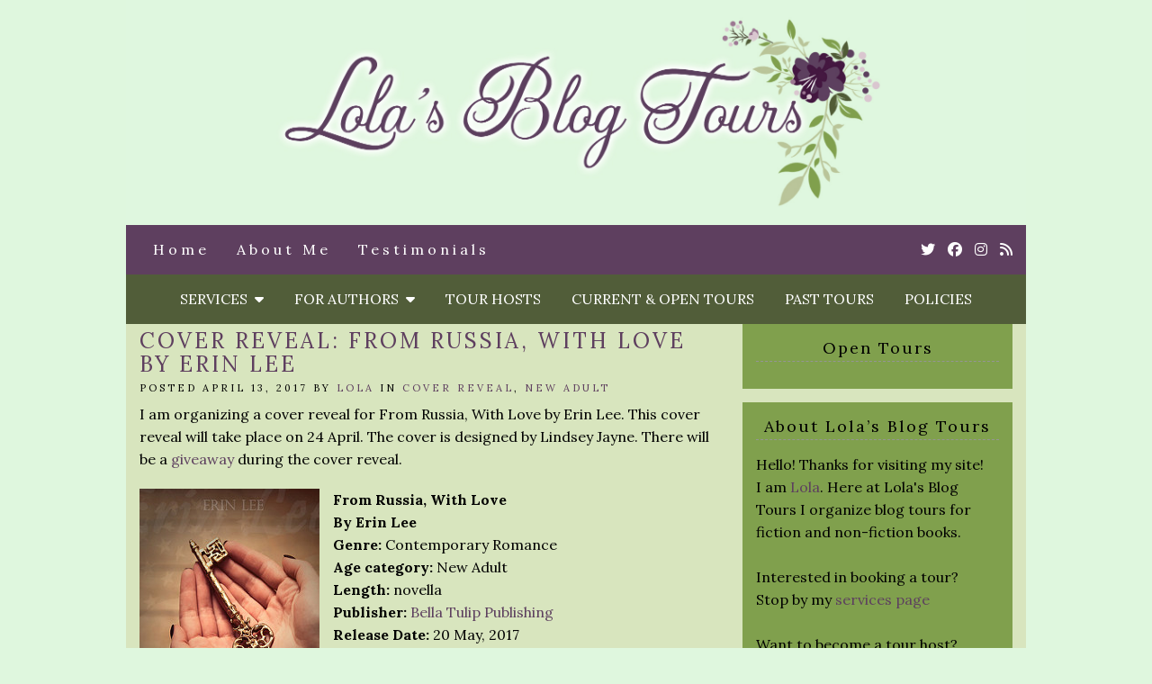

--- FILE ---
content_type: text/html; charset=UTF-8
request_url: http://www.lolasblogtours.net/cover-reveal-from-russia-with-love-by-erin-lee/
body_size: 11592
content:
<!doctype html>

<html lang="en-US" class="no-js">

<head>
	<meta charset="utf-8">
	<meta http-equiv="X-UA-Compatible" content="IE=edge,chrome=1">

	<meta name="viewport" content="width=device-width">

	<link rel="pingback" href="http://www.lolasblogtours.net/xmlrpc.php">

	<!-- wordpress head functions -->
	<title>Cover Reveal: From Russia, With Love by Erin Lee &#8211; Lola&#039;s Blog Tours</title>
<meta name='robots' content='max-image-preview:large' />
<link rel='dns-prefetch' href='//fonts.googleapis.com' />
<link rel='dns-prefetch' href='//use.fontawesome.com' />
<link rel="alternate" type="application/rss+xml" title="Lola&#039;s Blog Tours &raquo; Feed" href="http://www.lolasblogtours.net/feed/" />
<link rel="alternate" type="application/rss+xml" title="Lola&#039;s Blog Tours &raquo; Comments Feed" href="http://www.lolasblogtours.net/comments/feed/" />
<link rel="alternate" title="oEmbed (JSON)" type="application/json+oembed" href="http://www.lolasblogtours.net/wp-json/oembed/1.0/embed?url=http%3A%2F%2Fwww.lolasblogtours.net%2Fcover-reveal-from-russia-with-love-by-erin-lee%2F" />
<link rel="alternate" title="oEmbed (XML)" type="text/xml+oembed" href="http://www.lolasblogtours.net/wp-json/oembed/1.0/embed?url=http%3A%2F%2Fwww.lolasblogtours.net%2Fcover-reveal-from-russia-with-love-by-erin-lee%2F&#038;format=xml" />
<style id='wp-img-auto-sizes-contain-inline-css' type='text/css'>
img:is([sizes=auto i],[sizes^="auto," i]){contain-intrinsic-size:3000px 1500px}
/*# sourceURL=wp-img-auto-sizes-contain-inline-css */
</style>
<style id='wp-emoji-styles-inline-css' type='text/css'>

	img.wp-smiley, img.emoji {
		display: inline !important;
		border: none !important;
		box-shadow: none !important;
		height: 1em !important;
		width: 1em !important;
		margin: 0 0.07em !important;
		vertical-align: -0.1em !important;
		background: none !important;
		padding: 0 !important;
	}
/*# sourceURL=wp-emoji-styles-inline-css */
</style>
<style id='wp-block-library-inline-css' type='text/css'>
:root{--wp-block-synced-color:#7a00df;--wp-block-synced-color--rgb:122,0,223;--wp-bound-block-color:var(--wp-block-synced-color);--wp-editor-canvas-background:#ddd;--wp-admin-theme-color:#007cba;--wp-admin-theme-color--rgb:0,124,186;--wp-admin-theme-color-darker-10:#006ba1;--wp-admin-theme-color-darker-10--rgb:0,107,160.5;--wp-admin-theme-color-darker-20:#005a87;--wp-admin-theme-color-darker-20--rgb:0,90,135;--wp-admin-border-width-focus:2px}@media (min-resolution:192dpi){:root{--wp-admin-border-width-focus:1.5px}}.wp-element-button{cursor:pointer}:root .has-very-light-gray-background-color{background-color:#eee}:root .has-very-dark-gray-background-color{background-color:#313131}:root .has-very-light-gray-color{color:#eee}:root .has-very-dark-gray-color{color:#313131}:root .has-vivid-green-cyan-to-vivid-cyan-blue-gradient-background{background:linear-gradient(135deg,#00d084,#0693e3)}:root .has-purple-crush-gradient-background{background:linear-gradient(135deg,#34e2e4,#4721fb 50%,#ab1dfe)}:root .has-hazy-dawn-gradient-background{background:linear-gradient(135deg,#faaca8,#dad0ec)}:root .has-subdued-olive-gradient-background{background:linear-gradient(135deg,#fafae1,#67a671)}:root .has-atomic-cream-gradient-background{background:linear-gradient(135deg,#fdd79a,#004a59)}:root .has-nightshade-gradient-background{background:linear-gradient(135deg,#330968,#31cdcf)}:root .has-midnight-gradient-background{background:linear-gradient(135deg,#020381,#2874fc)}:root{--wp--preset--font-size--normal:16px;--wp--preset--font-size--huge:42px}.has-regular-font-size{font-size:1em}.has-larger-font-size{font-size:2.625em}.has-normal-font-size{font-size:var(--wp--preset--font-size--normal)}.has-huge-font-size{font-size:var(--wp--preset--font-size--huge)}.has-text-align-center{text-align:center}.has-text-align-left{text-align:left}.has-text-align-right{text-align:right}.has-fit-text{white-space:nowrap!important}#end-resizable-editor-section{display:none}.aligncenter{clear:both}.items-justified-left{justify-content:flex-start}.items-justified-center{justify-content:center}.items-justified-right{justify-content:flex-end}.items-justified-space-between{justify-content:space-between}.screen-reader-text{border:0;clip-path:inset(50%);height:1px;margin:-1px;overflow:hidden;padding:0;position:absolute;width:1px;word-wrap:normal!important}.screen-reader-text:focus{background-color:#ddd;clip-path:none;color:#444;display:block;font-size:1em;height:auto;left:5px;line-height:normal;padding:15px 23px 14px;text-decoration:none;top:5px;width:auto;z-index:100000}html :where(.has-border-color){border-style:solid}html :where([style*=border-top-color]){border-top-style:solid}html :where([style*=border-right-color]){border-right-style:solid}html :where([style*=border-bottom-color]){border-bottom-style:solid}html :where([style*=border-left-color]){border-left-style:solid}html :where([style*=border-width]){border-style:solid}html :where([style*=border-top-width]){border-top-style:solid}html :where([style*=border-right-width]){border-right-style:solid}html :where([style*=border-bottom-width]){border-bottom-style:solid}html :where([style*=border-left-width]){border-left-style:solid}html :where(img[class*=wp-image-]){height:auto;max-width:100%}:where(figure){margin:0 0 1em}html :where(.is-position-sticky){--wp-admin--admin-bar--position-offset:var(--wp-admin--admin-bar--height,0px)}@media screen and (max-width:600px){html :where(.is-position-sticky){--wp-admin--admin-bar--position-offset:0px}}

/*# sourceURL=wp-block-library-inline-css */
</style><style id='global-styles-inline-css' type='text/css'>
:root{--wp--preset--aspect-ratio--square: 1;--wp--preset--aspect-ratio--4-3: 4/3;--wp--preset--aspect-ratio--3-4: 3/4;--wp--preset--aspect-ratio--3-2: 3/2;--wp--preset--aspect-ratio--2-3: 2/3;--wp--preset--aspect-ratio--16-9: 16/9;--wp--preset--aspect-ratio--9-16: 9/16;--wp--preset--color--black: #000000;--wp--preset--color--cyan-bluish-gray: #abb8c3;--wp--preset--color--white: #ffffff;--wp--preset--color--pale-pink: #f78da7;--wp--preset--color--vivid-red: #cf2e2e;--wp--preset--color--luminous-vivid-orange: #ff6900;--wp--preset--color--luminous-vivid-amber: #fcb900;--wp--preset--color--light-green-cyan: #7bdcb5;--wp--preset--color--vivid-green-cyan: #00d084;--wp--preset--color--pale-cyan-blue: #8ed1fc;--wp--preset--color--vivid-cyan-blue: #0693e3;--wp--preset--color--vivid-purple: #9b51e0;--wp--preset--gradient--vivid-cyan-blue-to-vivid-purple: linear-gradient(135deg,rgb(6,147,227) 0%,rgb(155,81,224) 100%);--wp--preset--gradient--light-green-cyan-to-vivid-green-cyan: linear-gradient(135deg,rgb(122,220,180) 0%,rgb(0,208,130) 100%);--wp--preset--gradient--luminous-vivid-amber-to-luminous-vivid-orange: linear-gradient(135deg,rgb(252,185,0) 0%,rgb(255,105,0) 100%);--wp--preset--gradient--luminous-vivid-orange-to-vivid-red: linear-gradient(135deg,rgb(255,105,0) 0%,rgb(207,46,46) 100%);--wp--preset--gradient--very-light-gray-to-cyan-bluish-gray: linear-gradient(135deg,rgb(238,238,238) 0%,rgb(169,184,195) 100%);--wp--preset--gradient--cool-to-warm-spectrum: linear-gradient(135deg,rgb(74,234,220) 0%,rgb(151,120,209) 20%,rgb(207,42,186) 40%,rgb(238,44,130) 60%,rgb(251,105,98) 80%,rgb(254,248,76) 100%);--wp--preset--gradient--blush-light-purple: linear-gradient(135deg,rgb(255,206,236) 0%,rgb(152,150,240) 100%);--wp--preset--gradient--blush-bordeaux: linear-gradient(135deg,rgb(254,205,165) 0%,rgb(254,45,45) 50%,rgb(107,0,62) 100%);--wp--preset--gradient--luminous-dusk: linear-gradient(135deg,rgb(255,203,112) 0%,rgb(199,81,192) 50%,rgb(65,88,208) 100%);--wp--preset--gradient--pale-ocean: linear-gradient(135deg,rgb(255,245,203) 0%,rgb(182,227,212) 50%,rgb(51,167,181) 100%);--wp--preset--gradient--electric-grass: linear-gradient(135deg,rgb(202,248,128) 0%,rgb(113,206,126) 100%);--wp--preset--gradient--midnight: linear-gradient(135deg,rgb(2,3,129) 0%,rgb(40,116,252) 100%);--wp--preset--font-size--small: 13px;--wp--preset--font-size--medium: 20px;--wp--preset--font-size--large: 36px;--wp--preset--font-size--x-large: 42px;--wp--preset--spacing--20: 0.44rem;--wp--preset--spacing--30: 0.67rem;--wp--preset--spacing--40: 1rem;--wp--preset--spacing--50: 1.5rem;--wp--preset--spacing--60: 2.25rem;--wp--preset--spacing--70: 3.38rem;--wp--preset--spacing--80: 5.06rem;--wp--preset--shadow--natural: 6px 6px 9px rgba(0, 0, 0, 0.2);--wp--preset--shadow--deep: 12px 12px 50px rgba(0, 0, 0, 0.4);--wp--preset--shadow--sharp: 6px 6px 0px rgba(0, 0, 0, 0.2);--wp--preset--shadow--outlined: 6px 6px 0px -3px rgb(255, 255, 255), 6px 6px rgb(0, 0, 0);--wp--preset--shadow--crisp: 6px 6px 0px rgb(0, 0, 0);}:where(.is-layout-flex){gap: 0.5em;}:where(.is-layout-grid){gap: 0.5em;}body .is-layout-flex{display: flex;}.is-layout-flex{flex-wrap: wrap;align-items: center;}.is-layout-flex > :is(*, div){margin: 0;}body .is-layout-grid{display: grid;}.is-layout-grid > :is(*, div){margin: 0;}:where(.wp-block-columns.is-layout-flex){gap: 2em;}:where(.wp-block-columns.is-layout-grid){gap: 2em;}:where(.wp-block-post-template.is-layout-flex){gap: 1.25em;}:where(.wp-block-post-template.is-layout-grid){gap: 1.25em;}.has-black-color{color: var(--wp--preset--color--black) !important;}.has-cyan-bluish-gray-color{color: var(--wp--preset--color--cyan-bluish-gray) !important;}.has-white-color{color: var(--wp--preset--color--white) !important;}.has-pale-pink-color{color: var(--wp--preset--color--pale-pink) !important;}.has-vivid-red-color{color: var(--wp--preset--color--vivid-red) !important;}.has-luminous-vivid-orange-color{color: var(--wp--preset--color--luminous-vivid-orange) !important;}.has-luminous-vivid-amber-color{color: var(--wp--preset--color--luminous-vivid-amber) !important;}.has-light-green-cyan-color{color: var(--wp--preset--color--light-green-cyan) !important;}.has-vivid-green-cyan-color{color: var(--wp--preset--color--vivid-green-cyan) !important;}.has-pale-cyan-blue-color{color: var(--wp--preset--color--pale-cyan-blue) !important;}.has-vivid-cyan-blue-color{color: var(--wp--preset--color--vivid-cyan-blue) !important;}.has-vivid-purple-color{color: var(--wp--preset--color--vivid-purple) !important;}.has-black-background-color{background-color: var(--wp--preset--color--black) !important;}.has-cyan-bluish-gray-background-color{background-color: var(--wp--preset--color--cyan-bluish-gray) !important;}.has-white-background-color{background-color: var(--wp--preset--color--white) !important;}.has-pale-pink-background-color{background-color: var(--wp--preset--color--pale-pink) !important;}.has-vivid-red-background-color{background-color: var(--wp--preset--color--vivid-red) !important;}.has-luminous-vivid-orange-background-color{background-color: var(--wp--preset--color--luminous-vivid-orange) !important;}.has-luminous-vivid-amber-background-color{background-color: var(--wp--preset--color--luminous-vivid-amber) !important;}.has-light-green-cyan-background-color{background-color: var(--wp--preset--color--light-green-cyan) !important;}.has-vivid-green-cyan-background-color{background-color: var(--wp--preset--color--vivid-green-cyan) !important;}.has-pale-cyan-blue-background-color{background-color: var(--wp--preset--color--pale-cyan-blue) !important;}.has-vivid-cyan-blue-background-color{background-color: var(--wp--preset--color--vivid-cyan-blue) !important;}.has-vivid-purple-background-color{background-color: var(--wp--preset--color--vivid-purple) !important;}.has-black-border-color{border-color: var(--wp--preset--color--black) !important;}.has-cyan-bluish-gray-border-color{border-color: var(--wp--preset--color--cyan-bluish-gray) !important;}.has-white-border-color{border-color: var(--wp--preset--color--white) !important;}.has-pale-pink-border-color{border-color: var(--wp--preset--color--pale-pink) !important;}.has-vivid-red-border-color{border-color: var(--wp--preset--color--vivid-red) !important;}.has-luminous-vivid-orange-border-color{border-color: var(--wp--preset--color--luminous-vivid-orange) !important;}.has-luminous-vivid-amber-border-color{border-color: var(--wp--preset--color--luminous-vivid-amber) !important;}.has-light-green-cyan-border-color{border-color: var(--wp--preset--color--light-green-cyan) !important;}.has-vivid-green-cyan-border-color{border-color: var(--wp--preset--color--vivid-green-cyan) !important;}.has-pale-cyan-blue-border-color{border-color: var(--wp--preset--color--pale-cyan-blue) !important;}.has-vivid-cyan-blue-border-color{border-color: var(--wp--preset--color--vivid-cyan-blue) !important;}.has-vivid-purple-border-color{border-color: var(--wp--preset--color--vivid-purple) !important;}.has-vivid-cyan-blue-to-vivid-purple-gradient-background{background: var(--wp--preset--gradient--vivid-cyan-blue-to-vivid-purple) !important;}.has-light-green-cyan-to-vivid-green-cyan-gradient-background{background: var(--wp--preset--gradient--light-green-cyan-to-vivid-green-cyan) !important;}.has-luminous-vivid-amber-to-luminous-vivid-orange-gradient-background{background: var(--wp--preset--gradient--luminous-vivid-amber-to-luminous-vivid-orange) !important;}.has-luminous-vivid-orange-to-vivid-red-gradient-background{background: var(--wp--preset--gradient--luminous-vivid-orange-to-vivid-red) !important;}.has-very-light-gray-to-cyan-bluish-gray-gradient-background{background: var(--wp--preset--gradient--very-light-gray-to-cyan-bluish-gray) !important;}.has-cool-to-warm-spectrum-gradient-background{background: var(--wp--preset--gradient--cool-to-warm-spectrum) !important;}.has-blush-light-purple-gradient-background{background: var(--wp--preset--gradient--blush-light-purple) !important;}.has-blush-bordeaux-gradient-background{background: var(--wp--preset--gradient--blush-bordeaux) !important;}.has-luminous-dusk-gradient-background{background: var(--wp--preset--gradient--luminous-dusk) !important;}.has-pale-ocean-gradient-background{background: var(--wp--preset--gradient--pale-ocean) !important;}.has-electric-grass-gradient-background{background: var(--wp--preset--gradient--electric-grass) !important;}.has-midnight-gradient-background{background: var(--wp--preset--gradient--midnight) !important;}.has-small-font-size{font-size: var(--wp--preset--font-size--small) !important;}.has-medium-font-size{font-size: var(--wp--preset--font-size--medium) !important;}.has-large-font-size{font-size: var(--wp--preset--font-size--large) !important;}.has-x-large-font-size{font-size: var(--wp--preset--font-size--x-large) !important;}
/*# sourceURL=global-styles-inline-css */
</style>

<style id='classic-theme-styles-inline-css' type='text/css'>
/*! This file is auto-generated */
.wp-block-button__link{color:#fff;background-color:#32373c;border-radius:9999px;box-shadow:none;text-decoration:none;padding:calc(.667em + 2px) calc(1.333em + 2px);font-size:1.125em}.wp-block-file__button{background:#32373c;color:#fff;text-decoration:none}
/*# sourceURL=/wp-includes/css/classic-themes.min.css */
</style>
<link rel='stylesheet' id='mailerlite_forms.css-css' href='http://www.lolasblogtours.net/wp-content/plugins/official-mailerlite-sign-up-forms/assets/css/mailerlite_forms.css?ver=1.7.18' type='text/css' media='all' />
<link rel='stylesheet' id='tweakme2-google-fonts-css' href='https://fonts.googleapis.com/css?family=Lora%3A400%2C400italic%2C700%2C700italic&#038;ver=44953b036719a927c587e2614627c87a' type='text/css' media='all' />
<link rel='stylesheet' id='bootstrap-css' href='http://www.lolasblogtours.net/wp-content/themes/tweakme2/assets/css/bootstrap.min.css?ver=3.0' type='text/css' media='all' />
<link rel='stylesheet' id='font-awesome-css' href='https://use.fontawesome.com/releases/v6.7.2/css/all.css?ver=6.7.2' type='text/css' media='all' />
<link rel='stylesheet' id='tweakme2-css' href='http://www.lolasblogtours.net/wp-content/themes/tweakme2/style.css?ver=2.3.1' type='text/css' media='all' />
<style id='tweakme2-inline-css' type='text/css'>
@media (min-width: 992px) { #main_content_wrap > .col-md-8 { width: 67%; } #main_content_wrap > .col-md-4 { width: 33%; } }
/*# sourceURL=tweakme2-inline-css */
</style>
<link rel='stylesheet' id='tweakme2-custom-css-css' href='http://www.lolasblogtours.net/wp-content/uploads/tweakme2/custom-css.css?ver=1769194219' type='text/css' media='all' />
<script type="text/javascript" src="http://www.lolasblogtours.net/wp-includes/js/jquery/jquery.min.js?ver=3.7.1" id="jquery-core-js"></script>
<script type="text/javascript" src="http://www.lolasblogtours.net/wp-includes/js/jquery/jquery-migrate.min.js?ver=3.4.1" id="jquery-migrate-js"></script>
<link rel="https://api.w.org/" href="http://www.lolasblogtours.net/wp-json/" /><link rel="alternate" title="JSON" type="application/json" href="http://www.lolasblogtours.net/wp-json/wp/v2/posts/8828" /><link rel="EditURI" type="application/rsd+xml" title="RSD" href="http://www.lolasblogtours.net/xmlrpc.php?rsd" />
<link rel="canonical" href="http://www.lolasblogtours.net/cover-reveal-from-russia-with-love-by-erin-lee/" />
<link rel='shortlink' href='http://www.lolasblogtours.net/?p=8828' />
        <!-- MailerLite Universal -->
        <script>
            (function(w,d,e,u,f,l,n){w[f]=w[f]||function(){(w[f].q=w[f].q||[])
                .push(arguments);},l=d.createElement(e),l.async=1,l.src=u,
                n=d.getElementsByTagName(e)[0],n.parentNode.insertBefore(l,n);})
            (window,document,'script','https://assets.mailerlite.com/js/universal.js','ml');
            ml('account', '1156296');
            ml('enablePopups', false);
        </script>
        <!-- End MailerLite Universal -->
        <link rel="icon" href="http://www.lolasblogtours.net/wp-content/uploads/2020/11/cropped-LolaFavicon-copy-32x32.jpg" sizes="32x32" />
<link rel="icon" href="http://www.lolasblogtours.net/wp-content/uploads/2020/11/cropped-LolaFavicon-copy-192x192.jpg" sizes="192x192" />
<link rel="apple-touch-icon" href="http://www.lolasblogtours.net/wp-content/uploads/2020/11/cropped-LolaFavicon-copy-180x180.jpg" />
<meta name="msapplication-TileImage" content="http://www.lolasblogtours.net/wp-content/uploads/2020/11/cropped-LolaFavicon-copy-270x270.jpg" />
		<style type="text/css" id="wp-custom-css">
			.lightlinks {
	color: #9A8BB7 !important;
}		</style>
			<!-- end of wordpress head -->

</head>

<body class="wp-singular post-template-default single single-post postid-8828 single-format-standard wp-theme-tweakme2">


<div id="wrap">

						<header role="banner" id="top-header" class="text-center">
													<div class="site-logo text-center">
								<a href="http://www.lolasblogtours.net"><img src="http://www.lolasblogtours.net/wp-content/uploads/2020/11/Lolas-bt-Headerlong.jpg" alt="Lola&#039;s Blog Tours"></a>
							</div>
												</header>
						<nav id="navbar-wrap-2" class="navbar navbar-creativewhim" role="navigation">
		<div class="container">
			<div class="navbar-header nomargin">
				<button type="button" class="navbar-toggle" data-toggle="collapse" data-target="#navbar_2">
					<span class="sr-only">Toggle navigation</span>
					<span class="icon-bar"></span>
					<span class="icon-bar"></span>
					<span class="icon-bar"></span>
				</button>
			</div>
			<div id="navbar_2" class="collapse navbar-collapse">
				<ul id="menu-smalls" class="nav navbar-nav"><li id="menu-item-30" class="menu-item menu-item-type-custom menu-item-object-custom menu-item-home menu-item-30"><a href="http://www.lolasblogtours.net/">Home</a></li>
<li id="menu-item-46" class="menu-item menu-item-type-post_type menu-item-object-page menu-item-46"><a href="http://www.lolasblogtours.net/about/">About Me</a></li>
<li id="menu-item-15200" class="menu-item menu-item-type-post_type menu-item-object-page menu-item-15200"><a href="http://www.lolasblogtours.net/testimonials/">Testimonials</a></li>
</ul>	<ul class="tweakme2-social-media">
		<li><a href="https://twitter.com/lolasblogtours" target="_blank"><span class="screen-reader-text">Twitter</span><i class="fab fa-twitter"></i></a></li>
<li><a href="https://www.facebook.com/lolasblogtours" target="_blank"><span class="screen-reader-text">Cebook</span><i class="fab fa-facebook"></i></a></li>
<li><a href="https://www.instagram.com/lolasblogtours" target="_blank"><span class="screen-reader-text">Instagram</span><i class="fab fa-instagram"></i></a></li>
<li><a href="http://www.lolasblogtours.net/feed/" target="_blank"><span class="screen-reader-text">Rss</span><i class="fa fa-rss"></i></a></li>	</ul>
				</div>
		</div>
	</nav>
		<nav id="navbar-wrap-1" class="navbar navbar-creativewhim nav-centered" role="navigation">
		<div class="container">
			<div class="navbar-header nomargin">
				<button type="button" class="navbar-toggle" data-toggle="collapse" data-target="#navbar_1">
					<span class="sr-only">Toggle navigation</span>
					<span class="icon-bar"></span>
					<span class="icon-bar"></span>
					<span class="icon-bar"></span>
				</button>
			</div>
			<div id="navbar_1" class="collapse navbar-collapse">
				<ul id="menu-middle" class="nav navbar-nav"><li id="menu-item-29" class="menu-item menu-item-type-post_type menu-item-object-page menu-item-has-children menu-item-29 dropdown"><a href="http://www.lolasblogtours.net/services/" class="dropdown-toggle" data-toggle="dropdown">Services &nbsp;<b class="fa fa-caret-down"></b></a>
<ul class="dropdown-menu">
	<li id="menu-item-14835" class="menu-item menu-item-type-post_type menu-item-object-page menu-item-14835"><a href="http://www.lolasblogtours.net/services/">Services</a></li>
	<li id="menu-item-7342" class="menu-item menu-item-type-post_type menu-item-object-page menu-item-7342"><a href="http://www.lolasblogtours.net/services/blog-tour/">Blog Tour</a></li>
	<li id="menu-item-7344" class="menu-item menu-item-type-post_type menu-item-object-page menu-item-7344"><a href="http://www.lolasblogtours.net/services/review-opportunity/">Review Opportunity</a></li>
	<li id="menu-item-19526" class="menu-item menu-item-type-post_type menu-item-object-page menu-item-19526"><a href="http://www.lolasblogtours.net/services/book-formatting/">Book Formatting</a></li>
	<li id="menu-item-14156" class="menu-item menu-item-type-post_type menu-item-object-page menu-item-14156"><a href="http://www.lolasblogtours.net/services/assistant-work/">Assistant Work</a></li>
</ul>
</li>
<li id="menu-item-15196" class="menu-item menu-item-type-post_type menu-item-object-page menu-item-has-children menu-item-15196 dropdown"><a href="http://www.lolasblogtours.net/for-authors/" class="dropdown-toggle" data-toggle="dropdown">For Authors &nbsp;<b class="fa fa-caret-down"></b></a>
<ul class="dropdown-menu">
	<li id="menu-item-15197" class="menu-item menu-item-type-post_type menu-item-object-page menu-item-15197"><a href="http://www.lolasblogtours.net/services/">Services</a></li>
	<li id="menu-item-15860" class="menu-item menu-item-type-post_type menu-item-object-page menu-item-15860"><a href="http://www.lolasblogtours.net/blog-posts-for-authors/">Blog Posts for Authors</a></li>
	<li id="menu-item-14152" class="menu-item menu-item-type-post_type menu-item-object-page menu-item-14152"><a href="http://www.lolasblogtours.net/resources-and-books-for-authors/">Resources and Books for Authors</a></li>
	<li id="menu-item-10228" class="menu-item menu-item-type-post_type menu-item-object-page menu-item-10228"><a href="http://www.lolasblogtours.net/sign-up-for-my-newsletter-for-authors/">Sign-up for my newsletter for authors!</a></li>
	<li id="menu-item-7348" class="menu-item menu-item-type-post_type menu-item-object-page menu-item-7348"><a href="http://www.lolasblogtours.net/services/about-my-tours/">About my tours</a></li>
</ul>
</li>
<li id="menu-item-43" class="menu-item menu-item-type-post_type menu-item-object-page menu-item-43"><a href="http://www.lolasblogtours.net/tour-hosts/">Tour Hosts</a></li>
<li id="menu-item-42" class="menu-item menu-item-type-post_type menu-item-object-page menu-item-42"><a href="http://www.lolasblogtours.net/current-and-open-tours/">Current &#038; Open Tours</a></li>
<li id="menu-item-26" class="menu-item menu-item-type-post_type menu-item-object-page menu-item-26"><a href="http://www.lolasblogtours.net/past-tours/">Past Tours</a></li>
<li id="menu-item-3809" class="menu-item menu-item-type-post_type menu-item-object-page menu-item-privacy-policy menu-item-3809"><a href="http://www.lolasblogtours.net/policies/">Policies</a></li>
</ul>			</div>
		</div>
	</nav>
	
	<div id="content" class="container">


	<div class="row nomargin" id="main_content_wrap">

		
		<main id="main" class="col-md-8 clearfix" role="main">

			<div id="global_announcements" class="sidebar">
	</div>

				<article id="post-8828" class="clear overflow-hidden single_post_page full-post post-8828 post type-post status-publish format-standard hentry category-cover-reveal category-new-adult tag-contemporary tag-contemporary-romance tag-erin-lee tag-romance">
							<header class="post_header">
						<h1 class="post-title entry-title">Cover Reveal: From Russia, With Love by Erin Lee</h1>
					</header>
					<p class="meta">Posted April 13, 2017 by <a href="#">Lola</a> in <a href="http://www.lolasblogtours.net/category/cover-reveal/" title="View all posts in Cover reveal">Cover reveal</a>, <a href="http://www.lolasblogtours.net/category/new-adult/" title="View all posts in New Adult">New Adult</a></p>					<div class="post_content">
						<p>I am organizing a cover reveal for From Russia, With Love by Erin Lee. This cover reveal will take place on 24 April. The cover is designed by Lindsey Jayne. There will be a <a href="http://www.lolasblogtours.net/cover-reveal-from-russia-with-love-by-erin-lee/#FromRussiaWithLoveGiveaway">giveaway</a> during the cover reveal.</p>
<p><a href="https://www.goodreads.com/book/show/33985060-from-russia-with-love" target="_blank" rel="noopener"><img decoding="async" src="http://www.lolasblogtours.net/wp-content/uploads/2017/04/From-Russia-With-Love.jpg" class="alignleft" alt="From Russia With Love"></a><strong>From Russia, With Love</strong><br />
<strong>By Erin Lee</strong><br />
<strong>Genre:</strong> Contemporary Romance<br />
<strong>Age category:</strong> New Adult<br />
<strong>Length:</strong> novella<br />
<strong>Publisher:</strong> <a href="http://bellatulippublishing.com/" target="_blank" rel="noopener">Bella Tulip Publishing</a><br />
<strong>Release Date:</strong> 20 May, 2017<span id="more-8828"></span></p>
<blockquote><p><strong>Blurb:</strong><br />
Ahha (Anna) Antipova was four years old the day her strung-out mother left her and her brother on the side of the road. After a year in a Russian orphanage, the siblings were brought to America by English-speaking people who promised a safe, forever family. Learning a new language and culture was nothing to Anna, who grew into an overachiever in a home with strict rules around biological verses adopted children.</p>
<p>The primary caretaker to her adoptive parents’ blood children, Anna spent most of her teen years doing anything she could to please her parents. In fact, she excelled in everything she touched. Abram went the other way, stirring up trouble and expecting his younger sister to clean up his messes. She didn’t mind, it was only another year or two, Anna reasoned. Besides, he’s all I have.</p>
<p>Until one day…</p>
<p>Two weeks before high school graduation, Anna sat in an emergency room surrounded by strangers. With permanent scars at the hands of her adoptive mother, she needed to escape a home that was no longer safe. The problem was, she was only sixteen. A minor with no legal rights to emancipate herself, Anna struggled to find a way out. Counting on the kindness of strangers and her boyfriend, Elliot, Anna found herself desperate to find a way out. But it was not easy. With the system working against her, she could see no escape.</p>
<p>Until another day…That was the day she became fearless.</p></blockquote>
<p>You can find From Russia, With Love on <a href="https://www.goodreads.com/book/show/33985060-from-russia-with-love" target="_blank" rel="noopener">Goodreads</a></p>
<p>You can pre-order From Russia, With Love here:<br />
&#8211; <a href="https://www.amazon.com/dp/B06ZZ66XK9/" target="_blank" rel="noopener">Amazon</a>  </p>
<h1>About the Author:</h1>
<p><a href="http://www.authorerinlee.com" target="_blank" rel="noopener"><img decoding="async" src="http://www.lolasblogtours.net/wp-content/uploads/2017/04/Erin-Lee.jpg" class="alignright" alt="Erin Lee"></a>Erin Lee is a freelance writer and therapist chasing a crazy dream one reality at a time. She is the author of <em>Crazy Like Me</em>, a novel published in 2015 by Savant Books and Publications, LLC, <em>Wave to Papa</em>, 2015, by Limitless Publishing, LLC and Nine Lives (2016). She’s also author of <em>Alters</em>, <em>Host</em>, and <em>Merge</em> of the “Lola, Party of Eight Series,” <em>When I’m Dead</em>, <em>Take Me As I Am</em>, <em>Greener</em>, <em>Something Blue</em>, <em>Once Upon a Vow</em> and <em>99 Bottles</em>. She also penned <em>Her Name Was Sam</em>, an LGBTQ awareness novella. She is author of <em>Losing Faith</em>, and co-author of <em>The Morning After</em> with Black Rose Writing. These days, she spends her free time working on the sequels to this novel, <em>Jimmie’s Ice Cream</em> and <em>Thing Fifteen</em>.</p>
<p>Lee is a co-founder of the Escape From Reality Series. She, along with authors Sara Schoen and Taylor Henderson, are working with twenty other authors to bring the hopes, dreams, fears and terrors of a tiny fictional town alive. The town and its setting is exactly the type of place a man like Jimmie might escape to as the bodies thawed.</p>
<p>Lee holds a master’s degree in psychology and works with at-risk families and as a court appointed special advocate. She cannot write horror with the lights off. However, these days, she’s getting braver and dimming them. She’ll get there . . . </p>
<p>You can find and contact Erin Lee here:<br />
&#8211; <a href="http://www.authorerinlee.com" target="_blank" rel="noopener">Website</a><br />
&#8211; <a href="https://www.facebook.com/gonecrazytalksoon" target="_blank" rel="noopener">Facebook</a><br />
&#8211; <a href="https://twitter.com/CrazyLikeMe2015" target="_blank" rel="noopener">Twitter</a><br />
&#8211; <a href="https://www.goodreads.com/author/show/13994843.Erin_Lee" target="_blank" rel="noopener">Goodreads</a><br />
&#8211; <a href="https://www.amazon.com/Erin-Lee/e/B013Q953LM/" target="_blank" rel="noopener">Amazon</a>   </p>
<h3>Participating Bloggers</h3>
<p><a href="http://sylv.net/cover-reveal-for-from-russia-with-love-by-erin-lee/" target="_blank" rel="noopener">Sylv.net</a><br />
<a href="http://myyanabookobsession.com/cover-reveal-from-russia-with-love-by-erin-lee/" target="_blank" rel="noopener">My YA &#038; NA Book Obsession</a><br />
<a href="https://kimberliauthor.com/2017/04/24/cover-reveal-from-russia-with-love-by-erin-lee/" target="_blank" rel="noopener">Kimber Li</a><br />
<a href="http://the-bookish-book-blog.blogspot.nl/2017/04/today-is-cover-reveal-for-from-russia.html" target="_blank" rel="noopener">The bookish book blog</a><br />
<a href="https://lauriewinter.com/2017/04/24/cover-reveal-from-russia-with-love/" target="_blank" rel="noopener">Laurie Winter</a><br />
<a href="http://teresanoel.blogspot.com/2017/04/cover-reveal-from-russia-with-love.html" target="_blank" rel="noopener">T&#8217;s Stuff</a><br />
<a href="https://mellojune.com/cover-reveal-from-russia-with-love-bookboost-contemporary-romance-na/" target="_blank" rel="noopener">Mello &#038; June</a><br />
<a href="https://comfychairbooks.com/2017/04/24/cover-reveal-from-russia-with-love-by-erin-lee/" target="_blank" rel="noopener">Comfy Chair Books</a><br />
<a href="https://rivermoosebooks.wordpress.com/2017/04/24/cover-reveal-from-russia-with-love-by-erin-lee/" target="_blank" rel="noopener">RiverMoose-Reads</a><br />
<a href="https://afoldinthespinesite.wordpress.com/2017/04/24/cover-reveal-plus-giveaway-from-russia-with-love-by-erin-lee/" target="_blank" rel="noopener">A Fold in the Spine</a><br />
<a href="https://crystalschaoticconfessions.blogspot.com/2017/04/cover-reveal-from-russia-with-love-by.html" target="_blank" rel="noopener">Crystal&#8217;s Chaotic Confessions</a><br />
<a href="http://kimlsworld.blogspot.com/2017/04/cover-reveal-from-russia-with-love-by.html" target="_blank" rel="noopener">Wonderful World of Books</a><br />
<a href="http://underneaththecoversblog.com/2017/04/24/cover-reveal-from-russia-with-love-by-erin-lee/" target="_blank" rel="noopener">underneath the covers</a><br />
<a href="https://bookwormerz.wordpress.com/2017/04/24/book-cover-reveal-and-giveaway-from-russia-with-love-by-erin-lee/" target="_blank" rel="noopener">Bookwormerz</a>	</p>
<p><!--<a href="https://Facebook.com/RitaDelude" target="_blank" rel="noopener">Rita Delude</a>--></p>
<h3 id="FromRussiaWithLoveGiveaway">Giveaway</h3>
<p>There is a cover reveal wide giveaway for the cover reveal of From Russia, With Love. One winner will win an e-copy of their choice of one of Erin Lee’s books.</p>
<p>For a chance to win, enter the giveaway below:<br />
<a class="rcptr" href="http://www.rafflecopter.com/rafl/display/1000e4f1226/" rel="nofollow" data-raflid="1000e4f1226" data-theme="classic" data-template="" id="rcwidget_0jd2lw0r">a Rafflecopter giveaway</a><br />
<script src="https://widget-prime.rafflecopter.com/launch.js"></script></p>
					</div>
					<p class="meta">Tags: <a href="http://www.lolasblogtours.net/tag/contemporary/" rel="tag">Contemporary</a>, <a href="http://www.lolasblogtours.net/tag/contemporary-romance/" rel="tag">Contemporary Romance</a>, <a href="http://www.lolasblogtours.net/tag/erin-lee/" rel="tag">Erin Lee</a>, <a href="http://www.lolasblogtours.net/tag/romance/" rel="tag">Romance</a></p><div class="divider"><hr></div>	</article>

			
		</main>

				<aside id="right_sidebar" class="sidebar col-md-4" role="complementary">

			
			<div id="text-17" class="widget widget_text"><h4 class="widgettitle widget-title">Open Tours</h4>			<div class="textwidget"></div>
		</div><div id="text-9" class="widget widget_text"><h4 class="widgettitle widget-title">About Lola&#8217;s Blog Tours</h4>			<div class="textwidget">Hello! Thanks for visiting my site! <br/>
I am <a href="http://www.lolasblogtours.net/about/" target="_blank">Lola</a>. Here at Lola's Blog Tours I organize blog tours for fiction and non-fiction books. <br /><br />
Interested in booking a tour? <br />
Stop by my <a href="http://www.lolasblogtours.net/services/" target="_blank">services page</a> <br /><br />
Want to become a tour host? <br />
Sign-up <a href="https://docs.google.com/forms/d/e/1FAIpQLSd47Bq62kDRxe2XLQZ0XPwss-lTGv-0KcFjr3KXJFO8Kev10w/viewform" target="_blank">here</a>

</div>
		</div><div id="search-2" class="widget widget_search">	<div class="search_form_container">
		<form action="http://www.lolasblogtours.net/" method="GET" class="relative">
			<label for="search" class="screen-reader-text">Enter a search query</label>
			<i class="fa fa-search"></i>
			<input type="search" id="search" name="s" placeholder="type &amp; press enter to search" value="">
		</form>
	</div>
	</div><div id="text-10" class="widget widget_text"><h4 class="widgettitle widget-title">My Banner Designer</h4>			<div class="textwidget"><a href="http://mylimabeandesigns.com/" target="_blank"><img src="http://www.lolasblogtours.net/wp-content/uploads/2019/05/Limabean-Designs-new-banner.jpg" alt="Limabean Designs" class="aligncenter" width="250"></a></div>
		</div><div id="categories-2" class="widget widget_categories"><h4 class="widgettitle widget-title">Categories</h4>
			<ul>
					<li class="cat-item cat-item-37"><a href="http://www.lolasblogtours.net/category/adult/">Adult</a>
</li>
	<li class="cat-item cat-item-14"><a href="http://www.lolasblogtours.net/category/blog-tour-2/">Blog Tour</a>
</li>
	<li class="cat-item cat-item-3"><a href="http://www.lolasblogtours.net/category/book-blitz/">Book Blitz</a>
</li>
	<li class="cat-item cat-item-360"><a href="http://www.lolasblogtours.net/category/bookstagram-blitz/">Bookstagram Blitz</a>
</li>
	<li class="cat-item cat-item-62"><a href="http://www.lolasblogtours.net/category/cover-reveal/">Cover reveal</a>
</li>
	<li class="cat-item cat-item-8"><a href="http://www.lolasblogtours.net/category/information/">Information</a>
</li>
	<li class="cat-item cat-item-93"><a href="http://www.lolasblogtours.net/category/middle-grade/">Middle Grade</a>
</li>
	<li class="cat-item cat-item-30"><a href="http://www.lolasblogtours.net/category/new-adult/">New Adult</a>
</li>
	<li class="cat-item cat-item-364"><a href="http://www.lolasblogtours.net/category/non-fiction/">Non-Fiction</a>
</li>
	<li class="cat-item cat-item-42"><a href="http://www.lolasblogtours.net/category/open-for-sign-up/">Open for sign-up</a>
</li>
	<li class="cat-item cat-item-479"><a href="http://www.lolasblogtours.net/category/posts-for-authors/">Posts for authors</a>
</li>
	<li class="cat-item cat-item-44"><a href="http://www.lolasblogtours.net/category/review-opportunity/">Review Opportunity</a>
</li>
	<li class="cat-item cat-item-18"><a href="http://www.lolasblogtours.net/category/young-adult/">Young Adult</a>
</li>
			</ul>

			</div><div id="text-13" class="widget widget_text">			<div class="textwidget"><div class="ml-embedded" data-form="cHHimZ"></div></div>
		</div>
		</aside>
	
	</div>


</div> <!-- end #content -->


	<footer id="footer">
		<div class="container">

			
			
						<div class="text-center">
				<ul id="menu-middle-1" class="list-inline"><li class="menu-item menu-item-type-post_type menu-item-object-page menu-item-29"><a href="http://www.lolasblogtours.net/services/">Services</a></li>
<li class="menu-item menu-item-type-post_type menu-item-object-page menu-item-15196"><a href="http://www.lolasblogtours.net/for-authors/">For Authors</a></li>
<li class="menu-item menu-item-type-post_type menu-item-object-page menu-item-43"><a href="http://www.lolasblogtours.net/tour-hosts/">Tour Hosts</a></li>
<li class="menu-item menu-item-type-post_type menu-item-object-page menu-item-42"><a href="http://www.lolasblogtours.net/current-and-open-tours/">Current &#038; Open Tours</a></li>
<li class="menu-item menu-item-type-post_type menu-item-object-page menu-item-26"><a href="http://www.lolasblogtours.net/past-tours/">Past Tours</a></li>
<li class="menu-item menu-item-type-post_type menu-item-object-page menu-item-privacy-policy menu-item-3809"><a rel="privacy-policy" href="http://www.lolasblogtours.net/policies/">Policies</a></li>
</ul>			</div>

			<div class="attribution attribution-split">
				<span id="tweakme2-copyright">Copyright &copy; 2026 Lola&#039;s Blog Tours. Design by <a href="https://mylimabeandesigns.com/" target="_blank">Limabean Designs</a></span>				<span id="tweakme2-credits">
					<a href="https://shop.nosegraze.com/product/tweak-me-v2/" target="_blank" rel="nofollow">Tweak Me theme</a> by <a href="https://shop.nosegraze.com" target="_blank" rel="nofollow">Nose Graze</a>				</span>

							</div>
		</div>
	</footer>


</div> <!-- end #wrap -->

<script type="speculationrules">
{"prefetch":[{"source":"document","where":{"and":[{"href_matches":"/*"},{"not":{"href_matches":["/wp-*.php","/wp-admin/*","/wp-content/uploads/*","/wp-content/*","/wp-content/plugins/*","/wp-content/themes/tweakme2/*","/*\\?(.+)"]}},{"not":{"selector_matches":"a[rel~=\"nofollow\"]"}},{"not":{"selector_matches":".no-prefetch, .no-prefetch a"}}]},"eagerness":"conservative"}]}
</script>
<script type="text/javascript" src="http://www.lolasblogtours.net/wp-content/themes/tweakme2/assets/js/bootstrap.min.js?ver=3.0" id="bootstrap-js"></script>
<script type="text/javascript" src="http://www.lolasblogtours.net/wp-content/themes/tweakme2/assets/js/scripts.js?ver=2.3.1" id="tweakme2-scripts-js"></script>
<script type="text/javascript" id="icwp-wpsf-notbot-js-extra">
/* <![CDATA[ */
var shield_vars_notbot = {"strings":{"select_action":"Please select an action to perform.","are_you_sure":"Are you sure?","absolutely_sure":"Are you absolutely sure?"},"comps":{"notbot":{"ajax":{"not_bot":{"action":"shield_action","ex":"capture_not_bot","exnonce":"e91cacd1d9","ajaxurl":"http://www.lolasblogtours.net/wp-admin/admin-ajax.php","_wpnonce":"76b032eaaf","_rest_url":"http://www.lolasblogtours.net/wp-json/shield/v1/action/capture_not_bot?exnonce=e91cacd1d9&_wpnonce=76b032eaaf"}},"flags":{"skip":false,"required":true}}}};
//# sourceURL=icwp-wpsf-notbot-js-extra
/* ]]> */
</script>
<script type="text/javascript" src="http://www.lolasblogtours.net/wp-content/plugins/wp-simple-firewall/assets/dist/shield-notbot.bundle.js?ver=21.0.10&amp;mtime=1768423253" id="icwp-wpsf-notbot-js"></script>
<script id="wp-emoji-settings" type="application/json">
{"baseUrl":"https://s.w.org/images/core/emoji/17.0.2/72x72/","ext":".png","svgUrl":"https://s.w.org/images/core/emoji/17.0.2/svg/","svgExt":".svg","source":{"concatemoji":"http://www.lolasblogtours.net/wp-includes/js/wp-emoji-release.min.js?ver=44953b036719a927c587e2614627c87a"}}
</script>
<script type="module">
/* <![CDATA[ */
/*! This file is auto-generated */
const a=JSON.parse(document.getElementById("wp-emoji-settings").textContent),o=(window._wpemojiSettings=a,"wpEmojiSettingsSupports"),s=["flag","emoji"];function i(e){try{var t={supportTests:e,timestamp:(new Date).valueOf()};sessionStorage.setItem(o,JSON.stringify(t))}catch(e){}}function c(e,t,n){e.clearRect(0,0,e.canvas.width,e.canvas.height),e.fillText(t,0,0);t=new Uint32Array(e.getImageData(0,0,e.canvas.width,e.canvas.height).data);e.clearRect(0,0,e.canvas.width,e.canvas.height),e.fillText(n,0,0);const a=new Uint32Array(e.getImageData(0,0,e.canvas.width,e.canvas.height).data);return t.every((e,t)=>e===a[t])}function p(e,t){e.clearRect(0,0,e.canvas.width,e.canvas.height),e.fillText(t,0,0);var n=e.getImageData(16,16,1,1);for(let e=0;e<n.data.length;e++)if(0!==n.data[e])return!1;return!0}function u(e,t,n,a){switch(t){case"flag":return n(e,"\ud83c\udff3\ufe0f\u200d\u26a7\ufe0f","\ud83c\udff3\ufe0f\u200b\u26a7\ufe0f")?!1:!n(e,"\ud83c\udde8\ud83c\uddf6","\ud83c\udde8\u200b\ud83c\uddf6")&&!n(e,"\ud83c\udff4\udb40\udc67\udb40\udc62\udb40\udc65\udb40\udc6e\udb40\udc67\udb40\udc7f","\ud83c\udff4\u200b\udb40\udc67\u200b\udb40\udc62\u200b\udb40\udc65\u200b\udb40\udc6e\u200b\udb40\udc67\u200b\udb40\udc7f");case"emoji":return!a(e,"\ud83e\u1fac8")}return!1}function f(e,t,n,a){let r;const o=(r="undefined"!=typeof WorkerGlobalScope&&self instanceof WorkerGlobalScope?new OffscreenCanvas(300,150):document.createElement("canvas")).getContext("2d",{willReadFrequently:!0}),s=(o.textBaseline="top",o.font="600 32px Arial",{});return e.forEach(e=>{s[e]=t(o,e,n,a)}),s}function r(e){var t=document.createElement("script");t.src=e,t.defer=!0,document.head.appendChild(t)}a.supports={everything:!0,everythingExceptFlag:!0},new Promise(t=>{let n=function(){try{var e=JSON.parse(sessionStorage.getItem(o));if("object"==typeof e&&"number"==typeof e.timestamp&&(new Date).valueOf()<e.timestamp+604800&&"object"==typeof e.supportTests)return e.supportTests}catch(e){}return null}();if(!n){if("undefined"!=typeof Worker&&"undefined"!=typeof OffscreenCanvas&&"undefined"!=typeof URL&&URL.createObjectURL&&"undefined"!=typeof Blob)try{var e="postMessage("+f.toString()+"("+[JSON.stringify(s),u.toString(),c.toString(),p.toString()].join(",")+"));",a=new Blob([e],{type:"text/javascript"});const r=new Worker(URL.createObjectURL(a),{name:"wpTestEmojiSupports"});return void(r.onmessage=e=>{i(n=e.data),r.terminate(),t(n)})}catch(e){}i(n=f(s,u,c,p))}t(n)}).then(e=>{for(const n in e)a.supports[n]=e[n],a.supports.everything=a.supports.everything&&a.supports[n],"flag"!==n&&(a.supports.everythingExceptFlag=a.supports.everythingExceptFlag&&a.supports[n]);var t;a.supports.everythingExceptFlag=a.supports.everythingExceptFlag&&!a.supports.flag,a.supports.everything||((t=a.source||{}).concatemoji?r(t.concatemoji):t.wpemoji&&t.twemoji&&(r(t.twemoji),r(t.wpemoji)))});
//# sourceURL=http://www.lolasblogtours.net/wp-includes/js/wp-emoji-loader.min.js
/* ]]> */
</script>

</body>

</html>